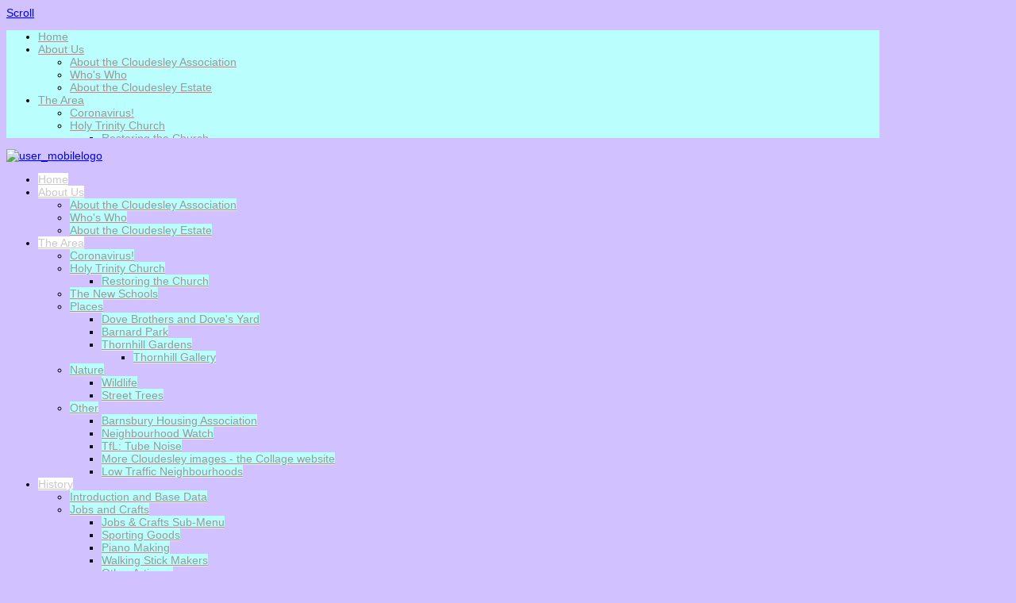

--- FILE ---
content_type: text/html; charset=utf-8
request_url: https://cloudesleyassociation.org/cloudesley-history/base-data-and-introduction
body_size: 19638
content:

 





<!DOCTYPE html PUBLIC "-//W3C//DTD XHTML 1.0 Transitional//EN" "http://www.w3.org/TR/xhtml1/DTD/xhtml1-transitional.dtd">
<html xmlns="http://www.w3.org/1999/xhtml" xml:lang="en-gb" lang="en-gb" >
<head>
<base href="https://cloudesleyassociation.org/cloudesley-history/base-data-and-introduction" />
	<meta http-equiv="content-type" content="text/html; charset=utf-8" />
	<meta name="description" content="The website for Cloudesley Association, Islington, London UK.  A residents' association centered around Cloudesley Square N1." />
	<meta name="generator" content="Joomla! - Open Source Content Management" />
	<title>Cloudesley Association Website - Introduction and Base Data</title>
	<link href="/cloudesley-history/base-data-and-introduction?format=feed&amp;type=rss" rel="alternate" type="application/rss+xml" title="RSS 2.0" />
	<link href="/cloudesley-history/base-data-and-introduction?format=feed&amp;type=atom" rel="alternate" type="application/atom+xml" title="Atom 1.0" />
	<link href="https://cloudesleyassociation.org/component/search/?Itemid=803&amp;format=opensearch" rel="search" title="Search Cloudesley Association Website" type="application/opensearchdescription+xml" />
	<link href="/templates/joomlage0081-canvas/favicon.ico" rel="shortcut icon" type="image/vnd.microsoft.icon" />
	<link href="/plugins/system/jce/css/content.css?5333c6ea4d668e34496167b726f3b769" rel="stylesheet" type="text/css" />
	<script type="application/json" class="joomla-script-options new">{"csrf.token":"c3d7f0814f2269743597a89adf4969d8","system.paths":{"root":"","base":""}}</script>
	<script src="/media/jui/js/jquery.min.js?5333c6ea4d668e34496167b726f3b769" type="text/javascript"></script>
	<script src="/media/jui/js/jquery-noconflict.js?5333c6ea4d668e34496167b726f3b769" type="text/javascript"></script>
	<script src="/media/jui/js/jquery-migrate.min.js?5333c6ea4d668e34496167b726f3b769" type="text/javascript"></script>
	<script src="/media/system/js/caption.js?5333c6ea4d668e34496167b726f3b769" type="text/javascript"></script>
	<script src="/media/system/js/mootools-core.js?5333c6ea4d668e34496167b726f3b769" type="text/javascript"></script>
	<script src="/media/system/js/core.js?5333c6ea4d668e34496167b726f3b769" type="text/javascript"></script>
	<script src="/media/system/js/mootools-more.js?5333c6ea4d668e34496167b726f3b769" type="text/javascript"></script>
	<!--[if lt IE 9]><script src="/media/system/js/html5fallback.js?5333c6ea4d668e34496167b726f3b769" type="text/javascript"></script><![endif]-->
	<script src="/media/jui/js/bootstrap.min.js?5333c6ea4d668e34496167b726f3b769" type="text/javascript"></script>
	<script type="text/javascript">
jQuery(window).on('load',  function() {
				new JCaption('img.caption');
			});
	</script>

   

<link rel="stylesheet" href="/templates/system/css/system.css" type="text/css" />
<link rel="stylesheet" href="/templates/joomlage0081-canvas/css/reset.css" type="text/css" />
<link rel="stylesheet" href="/templates/joomlage0081-canvas/css/typo.css" type="text/css" />
<link rel="stylesheet" href="/templates/joomlage0081-canvas/css/bootstrap.css" type="text/css" />
<link rel="stylesheet" href="/templates/joomlage0081-canvas/css/font-awesome.css" type="text/css" />
<link rel="stylesheet" href="/templates/joomlage0081-canvas/css/animate.css" type="text/css" />
<link rel="stylesheet" href="/templates/joomlage0081-canvas/css/template.css" type="text/css" />
<link rel="stylesheet" href="/templates/joomlage0081-canvas/css/nexus.css" type="text/css" />

<!-- Font weight required for Headings and Titles -->
<link href='http://fonts.googleapis.com/css?family=Raleway:400,300,200,100,500,700,800,900,600' rel='stylesheet' type='text/css'>


<meta name="viewport" content="width=device-width, initial-scale=1, maximum-scale=1"/>
<link rel="stylesheet" href="/templates/joomlage0081-canvas/css/responsive-nav.css" type="text/css" />
<link rel="stylesheet" href="/templates/joomlage0081-canvas/css/responsive-nav-style.css" type="text/css" />
<link rel="stylesheet" href="/templates/joomlage0081-canvas/css/responsive.css" type="text/css" />

<link rel="stylesheet" href="/templates/joomlage0081-canvas/css/pattern1.css" type="text/css" />
<style type="text/css">html{background:none !important;} body{background-color:#d1c2ff !important;} </style>

<style type="text/css">body{font-family:Arial, Helvetica, sans-serif }</style>


<style type="text/css">h2{font-family:Verdana, Geneva, sans-serif }</style>
<style type="text/css">.accordion div.accordion-group div.accordion-heading strong a.accordion-toggle{font-family:Verdana, Geneva, sans-serif }</style>


<style type="text/css">.module h3, .module_menu h3{font-family:Verdana, Geneva, sans-serif }</style>


<style type="text/css">#hornav{font-family:Verdana, Geneva, sans-serif }</style>


<style type="text/css">.logo-text a{font-family:Arial, Helvetica, sans-serif }</style>




<style type="text/css">

/*-------------------------------------------------------------*/
/*---------------Start Global Parmameters Styling--------------*/
/*-------------------------------------------------------------*/

/*--Set Template Width--*/
.wrapper960, .backgrounds .content_background{width:1100px;}

@media only screen and (min-width: 960px) and (max-width: 1100px) {
.wrapper960 {width:960px !important;}
}

/*--Set Body Color--*/ 
body{background-color:#d1c2ff;}

/*--Set Background Image--*/ 
html{background:none !important;}

/*--End Background Image--*/

/*--Body font size--*/
body{font-size: 14px}


/*-------------------------------------------------------------*/
/*----------------------Wrapper Borders Styling----------------*/
/*-------------------------------------------------------------*/

/*--Set Border Radius on Top of Header Wrappers--*/
#header, #container_logo_menu_mobile .wrapper960{
	border-top-right-radius: 10px!important;
	border-top-left-radius: 10px!important;
}


/*--Set Border Color left and right on all Wrappers and contact slider--*/
#slideshow, #top_modules, #bottom_modules, #base, #main, #copyright-footermenu, #header, div#slide-contact.accordion div.accordion-group div.accordion-heading, #container_logo_menu_mobile .wrapper960, #mobile_search .inputbox{
    border-color: #d1c2ff!important;
}


/*--Set Border Radius on Bottom of Footer/copyright Wrappers--*/
#copyright-footermenu{
	border-bottom-right-radius: 10px!important;
	border-bottom-left-radius: 10px!important;
}

/*-------------------------------------------------------------*/
/*-----------------End Wrapper Borders Styling-----------------*/
/*-------------------------------------------------------------*/


/*-------------------------------------------------------------*/
/*----------------------Buttons Styling------------------------*/
/*-------------------------------------------------------------*/
/*--Styles Button Color--*/
.content_vote .btn, .btn.dropdown-toggle, .pager.pagenav a, .pager a, 
.btn-primary, span.content_vote input.btn, .btn,
.input-append .add-on, .input-prepend .add-on,
.btn.active, .btn:active, .btn:hover,.pagination ul,.readmore a.btn{background-color: #999999; border-color: #999999; }

#main span.content_vote input.btn{background-color: #999999 !important;}

/*buttons text, icons carets color styling*/
#main a.btn, #main a:hover.btn, button.btn, .pagenav, #main a.pagenav, #main a:hover.pagenav, #main ul.pager li.previous a, #main ul.pager li.next a, i, span.content_vote input.btn{color: #ffffff !important;}
.caret{border-top: 4px solid #ffffff !important;}
#main div#editor-xtd-buttons.btn-toolbar div.btn-toolbar a.btn,span.add-on{color: #ffffff !important; background-color: #999999 !important;}

.dropdown-menu li > a:hover,
.dropdown-menu li > a:focus,
.dropdown-submenu:hover > a {background-color: #999999 !important;}

/*--Print/Email Button Group Styling--*/
.btn-group a.btn, .btn-group > .btn, .btn-group > .dropdown-menu{background-color: #999999 !important; border-color: #999999 !important;}

/*--Print/Email Button Group icons,caret,text color styling--*/
div.btn-group a.btn i,div.btn-group ul.dropdown-menu li a i, #main div.btn-group ul.dropdown-menu li a, #main div.btn-group ul.dropdown-menu li a:hover{color: #ffffff !important;}
div.btn-group a.btn span.caret{border-top: 4px solid #ffffff !important;}
div.btn-group a.btn span.icon-cog{color: #ffffff !important;}

/*-------------------------------------------------------------*/
/*--------------------End Buttons Styling----------------------*/
/*-------------------------------------------------------------*/

/*--Input Boxes Styling - background color and text color--*/
.form-search input, .form-search textarea, .form-search select, 
.form-search .help-inline, .form-search .uneditable-input, 
.form-search .input-prepend, .form-search .input-append, 
.form-inline input, .form-inline textarea, .form-inline select, 
.form-inline .help-inline, .form-inline .uneditable-input,  
.form-horizontal input, .form-horizontal textarea, 
.form-horizontal select, .form-horizontal .help-inline, 
.form-horizontal .uneditable-input, .form-horizontal .input-prepend, 
.form-horizontal .input-append
{background-color:#ffffad !important; border-color: #ffffad !important; color: #999999 !important;}


/*--Tags Styling - background color and text color--*/
div.tags span a.label {background-color: #999999 !important;}
#main div.tags span a.label{color: #ffffff !important;}


/*-------------------------------------------------------------*/
/*---------------End Global Parmameters Styling----------------*/
/*-------------------------------------------------------------*/



/*--Load script to convert hex color to rgba--*/ 

/*-------------------------------------------------------------*/
/*------------Start Header Block Parmameters Styling-----------*/
/*-------------------------------------------------------------*/

/*--Header Wrapper background color and Opacity setting, logo/menu responsive container, container social mobile set color--*/

#header.block_holder, #container_logo_menu_mobile .wrapper960{
    background-color: #d1c2ff;
    background-color: rgba(209,194,255, 0 );
}


/*-----------------------Search Styling-------------------------------*/ 
/*--search background color-- */
#search input#mod-search-searchword.inputbox, #mobile_search .inputbox{background-color: #ffff30 !important;}

/*--search text color-- */
#search input#mod-search-searchword.inputbox, #mobile_search .inputbox{color: #787878 !important;}

/*--search box positioning-- */
#search{top: -70px}
#search{right: 0px}
/*---------------------End Search Styling ----------------------------*/

/*----------------Social Icons Color Styling -----------*/ 
	
	/*--Social Icons Color light --*/ 
	#social ul li a{background-position: 0px 0px;}

	/*--------------End Social Icons Styling --------------*/


/*---------------------Header Custom Module Styling------------------------*/ 

/*--header custom module text color-- */
#custom{color: #a8a8a8}

/*--header custom module links colors-- */
#custom a{color: #a8a8a8}
#custom a:hover{color: #a8a8a8}

/*--header custom module positioning-- */
#custom{top: 0px}
#custom{left: 1010px}

/*--------------------End Header Custom Module Styling---------------------*/

/*-------------------------------------------------------------*/
/*------------End Header Block Parmameters Styling-------------*/
/*-------------------------------------------------------------*/

/*-----------------------------------------------------------------*/
/*--------------------------Start Logo Styling---------------------*/
/*-----------------------------------------------------------------*/
/*--Set Logo Image position and locate logo image file--*/ 
#logo{left:100px}
#logo{top:-2px}

.logo a {background: url(/images/logo.jpg) no-repeat; z-index:1;}
/*--End Set Logo Image position and locate logo image file--*/ 

/*--Text Colors for Logo and Slogan--*/ 
.logo-text a {color: #ffffad }
p.site-slogan {color: #d1c2ff }
/*-----------------------------------------------------------------*/
/*------------------------End Logo Styling-------------------------*/
/*-----------------------------------------------------------------*/

/*-----------------------------------------------------------------*/
/*--------------------------Start Menu Styling---------------------*/
/*-----------------------------------------------------------------*/
/*--Hornav Ul text color and dropdown background color and hornav hover color--*/
#hornav ul li a{color: #999999 }
#subMenusContainer ul, #subMenusContainer ol{background-color: #bafffd}
#subMenusContainer ul, #subMenusContainer ol{border:1px solid #bafffd}


#hornav li.active a, #hornav li.visited a, #hornav li:hover a, #hornav .mainMenuParentBtnFocused, #hornav .mainMenuParentBtnFocused:hover {color: #c9c9c9}
#hornav li.active a, #hornav li.visited a, #hornav li:hover a, #hornav .mainMenuParentBtnFocused, #hornav .mainMenuParentBtnFocused:hover {background-color: #ffffff}

/*--Hornav Bar Color-- */
#hornav {background-color: #bafffd }

/*--Hornav dropdown text color and text hover color-- */
#subMenusContainer a {color: #999999}
#subMenusContainer a:hover, #subMenusContainer a:focus, #subMenusContainer a.subMenuParentBtnFocused {color: #cccccc}


/*--Responsive Menu Toggle Switch-- Check to see if hornav hover color is white. If so then use Hover text color. Reason for this is the toggle requires
a background color other than white to show the menu image lines */
#nav-toggle {background-color: #c9c9c9}


/*--Responsive Menu nav a background color-- */
#nav a{background-color: #bafffd }

/*--Responsive Menu nav a text color-- */
#nav a{color: #c9c9c9 }
#nav a{background-color: #ffffff }

/*--Responsive Menu nav a sub menu item background color,link color,link hover color-- */
#nav ul ul a{color: #999999}
#nav ul ul a:hover{color: #cccccc}
#nav ul ul a{background-color: #bafffd}

/*-----------------------------------------------------------------*/
/*--------------------------End Menu Styling-----------------------*/
/*-----------------------------------------------------------------*/

/*-----------------------------------------------------------------*/
/*-------------Start Slideshow Block Parmameters Styling-----------*/
/*-----------------------------------------------------------------*/

/*--Slideshow Wrapper background color and Opacity setting--*/

#slideshow.block_holder{
    background-color: #ffffff;
    background-color: rgba(255,255,255, 1 );
}


/*--Slideshow Navigation color and Opacity setting--*/

.nivo-controlNavHolder{
    background-color: #ffffff;
    background-color: rgba(255,255,255, 0.1 );
}

/*-----------------------------------------------------------------*/
/*--------------End Slideshow Block Parmameters Styling------------*/
/*-----------------------------------------------------------------*/

/*-------------------------------------------------------------*/
/*--------Start Top Module Block Parmameters Styling--------*/
/*-------------------------------------------------------------*/

/*--Wrapper background color and Opacity setting--*/

#top_modules.block_holder{
    background-color: #ffffff;
    background-color: rgba(255,255,255, 1 );
}

/*--Container Text Color--*/
#top_modules{color:#999999 !important; }

/*--Container Link Color--*/
#top_modules a{color:#999999 !important; }

/*--Container Link Hover Color--*/
#top_modules a:hover{color:#999999 !important; }

/*--Container Module Head Text Color--*/
#top_modules .module h3, #top_modules .module_menu h3{color:#999999 !important; }

/*--Container Menu Link Color--*/
#top_modules .module ul.menu li a, #top_modules .module_menu ul.menu li a{color:#999999 !important; }
#top_modules .module ul a, #top_modules .module_menu ul a{border-color:#999999 !important; }

/*--Container Menu Link Hover Color--*/
#top_modules .module ul.menu li a:hover, #top_modules .module_menu ul.menu li a:hover{color:#999999 !important; }
#top_modules .module ul a:hover, #top_modules .module_menu ul a:hover{border-color:#999999 !important; }

/*-------------------------------------------------------------*/
/*---------End top Module Block Parmameters Styling---------*/
/*-------------------------------------------------------------*/


/*-------------------------------------------------------------*/
/*--------Start Main Content Block Parmameters Styling--------*/
/*-------------------------------------------------------------*/
/*--Wrapper background color and Opacity setting--*/

#main.block_holder{
    background-color: #ffffe5;
    background-color: rgba(255,255,229, 1 );
}

/*--Article Title Color--*/ 
#content_full h2, #content_full h2 a:link, #content_full h2 a:visited, #content_full .content_header, #content_full .articleHead, #content_remainder h2, #content_remainder h2 a:link, #content_remainder h2 a:visited, #content_remainder .content_header, #content_remainder .articleHead, .breadcrumb li{color: #7a7a7a !important;  }

/*--Container Text Color--*/
#main, ul.breadcrumb li span{color:#5e5e5e !important; }

/*--Container Link Color--*/
#main a, .module ul.breadcrumb li a, .module_menu ul.breadcrumb li a{color:#1b8efa !important; }

/*--Container Link Hover Color--*/
#main a:hover{color:#96dbf2 !important; }

/*--Container Module Head Text Color--*/
.sidecol_block .module h3, .sidecol_block .module_menu h3, .contenttop .module h3, .contenttop .module_menu h3, .contentbottom .module h3, .contentbottom .module_menu h3{color:#7a7a7a !important; }

/*--Container Menu Link Color--*/
#main .module ul.menu li a, #main .module_menu ul.menu li a{color:#1f1e1e !important; }
#main .module ul a, #main .module_menu ul a{border-color:#1f1e1e !important; }

/*--Container Menu Link Hover Color--*/
#main .module ul.menu li a:hover, #main .module_menu ul.menu li a:hover{color:#999999 !important; }
#main .module ul a:hover, #main .module_menu ul a:hover{border-color:#999999 !important; }


/*--Accordion Headings (background color set to #main wrapper color--*/
div#slide-contact.accordion div.accordion-group div.accordion-heading{background-color: #ffffe5 !important; } 

/*-------------------------------------------------------------*/
/*---------End Main Content Block Parmameters Styling---------*/
/*-------------------------------------------------------------*/



/*-------------------------------------------------------------*/
/*--------Start Bottom Module Block Parmameters Styling--------*/
/*-------------------------------------------------------------*/
/*--Wrapper background color and Opacity setting--*/

#bottom_modules.block_holder{
    background-color: #ebffff;
    background-color: rgba(235,255,255, 1 );
}

/*--Container Text Color--*/
#bottom_modules{color:#999999 !important; }

/*--Container Link Color--*/
#bottom_modules a{color:#999999 !important; }

/*--Container Link Hover Color--*/
#bottom_modules a:hover{color:#999999 !important; }

/*--Container Module Head Text Color--*/
#bottom_modules .module h3, #bottom_modules .module_menu h3{color:#999999; }

/*--Container Menu Link Color--*/
#bottom_modules .module ul.menu li a, #bottom_modules .module_menu ul.menu li a{color:#999999 !important; }
#bottom_modules .module ul a, #bottom_modules .module_menu ul a{border-color:#999999 !important; }

/*--Container Menu Link Hover Color--*/
#bottom_modules .module ul.menu li a:hover, #bottom_modules .module_menu ul.menu li a:hover{color:#999999 !important;}
#bottom_modules .module ul a:hover, #bottom_modules .module_menu ul a:hover{border-color:#999999 !important; }


/*-------------------------------------------------------------*/
/*---------End Bottom Module Block Parmameters Styling---------*/
/*-------------------------------------------------------------*/

/*-------------------------------------------------------------*/
/*--------Start base Module Block Parmameters Styling--------*/
/*-------------------------------------------------------------*/

/*--Wrapper background color and Opacity setting--*/

#base.block_holder{
    background-color: #acb0c4;
    background-color: rgba(172,176,196, 1 );
}

/*--Container Text Color--*/
#base{color:#616161 !important;}

/*--Container Link Color--*/
#base a{color:#ffffff !important;}

/*--Container Link Hover Color--*/
#base a:hover{color:#ffffff !important; }

/*--Container Module Head Text Color--*/
#base .module h3, #base .module_menu h3{color:#ffffff; }

/*--Container Menu Link Color--*/
#base .module ul.menu li a, #base .module_menu ul.menu li a{color:#000000 !important; }
#base .module ul a, #base .module_menu ul a{border-color:#000000 !important; }

/*--Container Menu Link Hover Color--*/
#base .module ul.menu li a:hover, #base .module_menu ul.menu li a:hover{color:#000000 !important;}
#base .module ul a:hover, #base .module_menu ul a:hover{border-color:#000000 !important;}

/*-------------------------------------------------------------*/
/*---------End base Module Block Parmameters Styling---------*/
/*-------------------------------------------------------------*/


/*-----------------------------------------------------------------*/
/*--------Start Copright / Footer Block Parmameters Styling--------*/
/*-----------------------------------------------------------------*/
/*--Wrapper background color and Opacity setting--*/

#copyright-footermenu.block_holder{
    background-color: #e5fffc;
    background-color: rgba(229,255,252, 1 );
}

/*--Container Text Color--*/
#copyright-footermenu{color:#999999 !important; }

/*--Container Link Color--*/
#copyright-footermenu a{color:#999999 !important; }

/*--Container Link Hover Color--*/
#copyright-footermenu a:hover{color:#999999 !important; }

/*--Footer Menu Link Color--*/
#footermenu ul li a{color:#999999 !important; }
#footermenu ul li a{border-color:#999999 !important; }

/*--Footer Menu Link Hover Color--*/
#footermenu ul li a:hover{color:#999999 !important;}
#footermenu ul li a:hover{border-color:#999999 !important; }

/*-----------------------------------------------------------------*/
/*--------End Copright / Footer Block Parmameters Styling--------*/
/*-----------------------------------------------------------------*/


/*------------------------------------------------------------------*/
/*----------Start Style Side Column and Content Layout Divs---------*/
/*------------------------------------------------------------------*/
/*--Get Side Column widths from Parameters--*/
#sidecol_a {width: 25% }
#sidecol_b {width: 25% }

/*--Check and see what modules are toggled on/off then take away columns width, margin and border values from overall width*/

/*Style Side Column A, Side Column B and Content Divs layout*/
  
	#sidecol_a {float:left;}
	#sidecol_b {float:right;}
	#content_remainder {float:left;}
/*------------------------------------------------------------------*/
/*-----------End Style Side Column and Content Layout Divs----------*/
/*------------------------------------------------------------------*/

/*--Load Custom Css Styling--*/
#hornav{
    top: 80px  !important;
}

#container_header{
height: 150px !important;
overflow: hidden !important;
}

#container_main{
   padding-top: -30px;
   min-height: 500px  !important;
}
</style>











<!-- Hornav Responsive Menu -->
<script type="text/javascript" src="/templates/joomlage0081-canvas/js/responsive-nav/responsive-nav.js" charset="utf-8"></script>

<!-- Animate css required script jquery.visible.js -->
<script type="text/javascript" src="/templates/joomlage0081-canvas/js/jquery.visible.js"></script>

<!-- Hornav Dropdown -->
<script type="text/javascript" src="/templates/joomlage0081-canvas/js/dropdown.js" charset="utf-8"></script>
<script type="text/javascript" >
window.addEvent('domready', function() {
	var myMenu = new MenuMatic();
});
</script>

<!-- Scroll to Top -->
<script type="text/javascript">
var $k = jQuery.noConflict();
    $k(document).ready(function(){
 
        $k(window).scroll(function(){
            if ($k(this).scrollTop() > 500) {
                $k('.scrollup').fadeIn();
            } else {
                $k('.scrollup').fadeOut();
            }
        });
 
        $k('.scrollup').click(function(){
            $k("html, body").animate({ scrollTop: 0 }, 900);
            return false;
        });
 
    });
</script> 

<!--[if IE 10]>
<link rel="stylesheet" href="/templates/joomlage0081-canvas/css/ie10.css" rel="stylesheet" type="text/css" />
<![endif]-->  

<!--[if IE 9]>
<link rel="stylesheet" href="/templates/joomlage0081-canvas/css/ie9.css" rel="stylesheet" type="text/css" />
<![endif]-->

<!--[if IE 8]>
<link rel="stylesheet" href="/templates/joomlage0081-canvas/css/ie8.css" rel="stylesheet" type="text/css" />
<![endif]-->

<!--[if IE 7]>
<link rel="stylesheet" href="/templates/joomlage0081-canvas/css/ie7.css" rel="stylesheet" type="text/css" />
<![endif]-->

<!--[if IE 6]>
<script type="text/javascript" src="/templates/joomlage0081-canvas/js/fix-png-ie6.js"></script>
<link rel="stylesheet" href="/templates/joomlage0081-canvas/css/ie6.css" rel="stylesheet" type="text/css" />
<script src="/templates/joomlage0081-canvas/js/ie6/warning.js"></script><script>window.onload=function(){e("/templates/joomlage0081-canvas/js/ie6/")}</script>
<![endif]-->


</head>

<body>
<a href="#" class="scrollup">Scroll</a>


<div class="content_background_container">
    <div class="backgrounds">
        <div class="content_background"></div>
    </div>


    <div class="content_background">
            <div id="container_header" class="container"><div class="wrapper960">
            <div id ="header" class="block_holder">

<div id="hornav">
    
<ul class="menu" id="moomenu">
<li class="item-435"><a href="/" >Home</a></li><li class="item-658 deeper parent"><a href="/about-us" >About Us</a><ul><li class="item-727"><a href="/about-us/about-the-association" >About the Cloudesley Association</a></li><li class="item-728"><a href="/about-us/who-s-who" >Who's Who</a></li><li class="item-831"><a href="/about-us/about-the-cloudesley-estate" >About the Cloudesley Estate</a></li></ul></li><li class="item-724 deeper parent"><a href="/about-the-area" >The Area</a><ul><li class="item-824"><a href="/about-the-area/coronavirus" >Coronavirus!</a></li><li class="item-799 deeper parent"><a href="/about-the-area/holy-trinity-church" >Holy Trinity Church</a><ul><li class="item-832"><a href="/about-the-area/holy-trinity-church/restoring-the-church" >Restoring the Church</a></li></ul></li><li class="item-809"><a href="/about-the-area/the-new-schools" >The New Schools</a></li><li class="item-843 deeper parent"><a href="/about-the-area/places" >Places</a><ul><li class="item-726"><a href="/about-the-area/places/dove-s-yard" >Dove Brothers and Dove's Yard</a></li><li class="item-801"><a href="/about-the-area/places/barnard-park" >Barnard Park</a></li><li class="item-795 deeper parent"><a href="/about-the-area/places/thornhill-gardens" >Thornhill Gardens</a><ul><li class="item-846"><a href="/about-the-area/places/thornhill-gardens/thornhill-gallery" >Thornhill Gallery</a></li></ul></li></ul></li><li class="item-844 deeper parent"><a href="/about-the-area/nature" >Nature</a><ul><li class="item-723"><a href="/about-the-area/nature/wildlifemenuitem" >Wildlife</a></li><li class="item-786"><a href="/about-the-area/nature/street-trees" >Street Trees</a></li></ul></li><li class="item-845 deeper parent"><a href="/about-the-area/other" >Other</a><ul><li class="item-796"><a href="/about-the-area/other/barnsbury-housing-association" >Barnsbury Housing Association</a></li><li class="item-748"><a href="/about-the-area/other/neighbourhood-watch" >Neighbourhood Watch</a></li><li class="item-794"><a href="/about-the-area/other/tfl-tube-noise" >TfL: Tube Noise</a></li><li class="item-749"><a href="/about-the-area/other/more-cloudesley-images-the-collage-website" >More Cloudesley images - the Collage website</a></li><li class="item-852"><a href="/about-the-area/other/low-traffic-neighbourhoods" >Low Traffic Neighbourhoods</a></li></ul></li></ul></li><li class="item-798 active deeper parent"><a href="/cloudesley-history" >History</a><ul><li class="item-803 current active"><a href="/cloudesley-history/base-data-and-introduction" >Introduction and Base Data</a></li><li class="item-804 deeper parent"><a href="/cloudesley-history/jobs-and-crafts" >Jobs and Crafts</a><ul><li class="item-823"><a href="/cloudesley-history/jobs-and-crafts/jobs-crafts-sub-menu" >Jobs &amp; Crafts Sub-Menu</a></li><li class="item-814"><a href="/cloudesley-history/jobs-and-crafts/sporting-goods" >Sporting Goods</a></li><li class="item-817"><a href="/cloudesley-history/jobs-and-crafts/piano-making" >Piano Making</a></li><li class="item-816"><a href="/cloudesley-history/jobs-and-crafts/walking-stick-makers" >Walking Stick Makers</a></li><li class="item-818"><a href="/cloudesley-history/jobs-and-crafts/other-artisans" >Other Artisans</a></li><li class="item-819"><a href="/cloudesley-history/jobs-and-crafts/schoolmasters" >Schoolmasters</a></li></ul></li><li class="item-806 deeper parent"><a href="/cloudesley-history/places" >Places</a><ul><li class="item-820"><a href="/cloudesley-history/places/places-sub-menu" >Places Sub-Menu</a></li></ul></li><li class="item-808 deeper parent"><a href="/cloudesley-history/people" >People</a><ul><li class="item-821"><a href="/cloudesley-history/people/people-sub-menu" >People Sub-Menu</a></li></ul></li><li class="item-807 deeper parent"><a href="/cloudesley-history/social-history-other" >Social History / Other</a><ul><li class="item-822"><a href="/cloudesley-history/social-history-other/social-history-other-sub-menu" >Social History / Other Sub-Menu</a></li></ul></li></ul></li><li class="item-659"><a href="/news" >News</a></li><li class="item-665"><a href="/meetings" >Meetings</a></li><li class="item-661"><a href="/gallery" >Gallery</a></li><li class="item-732"><a href="/links" >Links</a></li><li class="item-664"><a href="/contact" >Contact </a></li></ul>
</div>

<div class="clear"></div>  
	<div id="header_items">
        <div id="social">
            <ul>
            
            
            
            
            
            
            
            
            
            
            
            
            
            
                        </ul>
            </div>	
    

 
<div id="logo">
    <div class="logo_container">		
        
        <div class="logo-text"> <a href="/index.php" title=""><span>
          The Cloudesley Association          </span></a> </div>
            <p class="site-slogan">Joomlage.com Template Design</p>
            </div>
</div>
<div class="clear"></div>
</div>

</div>            </div></div>

            <div id="container_social_mobile" class="container"><div class="wrapper960">
            <div id ="social_mobile" class="block_holder">  
	<div id="header_items">
        <div id="social">
            <ul>
            
            
            
            
            
            
            
            
            
            
            
            
            
            
                        </ul>
        </div>  



</div>

</div>
            </div></div>

            <div id="container_logo_menu_mobile" class="container"><div class="wrapper960">
            <div id ="logo_mobile">
      
	    <a href="/index.php"><img src=/images/logo_mobile.jpg alt='user_mobilelogo' /></a>
        </div>

<div id ="nav">
    
<ul class="menu" id="mobile">
<li class="item-435"><a href="/" >Home</a></li><li class="item-658 deeper parent"><a href="/about-us" >About Us</a><ul><li class="item-727"><a href="/about-us/about-the-association" >About the Cloudesley Association</a></li><li class="item-728"><a href="/about-us/who-s-who" >Who's Who</a></li><li class="item-831"><a href="/about-us/about-the-cloudesley-estate" >About the Cloudesley Estate</a></li></ul></li><li class="item-724 deeper parent"><a href="/about-the-area" >The Area</a><ul><li class="item-824"><a href="/about-the-area/coronavirus" >Coronavirus!</a></li><li class="item-799 deeper parent"><a href="/about-the-area/holy-trinity-church" >Holy Trinity Church</a><ul><li class="item-832"><a href="/about-the-area/holy-trinity-church/restoring-the-church" >Restoring the Church</a></li></ul></li><li class="item-809"><a href="/about-the-area/the-new-schools" >The New Schools</a></li><li class="item-843 deeper parent"><a href="/about-the-area/places" >Places</a><ul><li class="item-726"><a href="/about-the-area/places/dove-s-yard" >Dove Brothers and Dove's Yard</a></li><li class="item-801"><a href="/about-the-area/places/barnard-park" >Barnard Park</a></li><li class="item-795 deeper parent"><a href="/about-the-area/places/thornhill-gardens" >Thornhill Gardens</a><ul><li class="item-846"><a href="/about-the-area/places/thornhill-gardens/thornhill-gallery" >Thornhill Gallery</a></li></ul></li></ul></li><li class="item-844 deeper parent"><a href="/about-the-area/nature" >Nature</a><ul><li class="item-723"><a href="/about-the-area/nature/wildlifemenuitem" >Wildlife</a></li><li class="item-786"><a href="/about-the-area/nature/street-trees" >Street Trees</a></li></ul></li><li class="item-845 deeper parent"><a href="/about-the-area/other" >Other</a><ul><li class="item-796"><a href="/about-the-area/other/barnsbury-housing-association" >Barnsbury Housing Association</a></li><li class="item-748"><a href="/about-the-area/other/neighbourhood-watch" >Neighbourhood Watch</a></li><li class="item-794"><a href="/about-the-area/other/tfl-tube-noise" >TfL: Tube Noise</a></li><li class="item-749"><a href="/about-the-area/other/more-cloudesley-images-the-collage-website" >More Cloudesley images - the Collage website</a></li><li class="item-852"><a href="/about-the-area/other/low-traffic-neighbourhoods" >Low Traffic Neighbourhoods</a></li></ul></li></ul></li><li class="item-798 active deeper parent"><a href="/cloudesley-history" >History</a><ul><li class="item-803 current active"><a href="/cloudesley-history/base-data-and-introduction" >Introduction and Base Data</a></li><li class="item-804 deeper parent"><a href="/cloudesley-history/jobs-and-crafts" >Jobs and Crafts</a><ul><li class="item-823"><a href="/cloudesley-history/jobs-and-crafts/jobs-crafts-sub-menu" >Jobs &amp; Crafts Sub-Menu</a></li><li class="item-814"><a href="/cloudesley-history/jobs-and-crafts/sporting-goods" >Sporting Goods</a></li><li class="item-817"><a href="/cloudesley-history/jobs-and-crafts/piano-making" >Piano Making</a></li><li class="item-816"><a href="/cloudesley-history/jobs-and-crafts/walking-stick-makers" >Walking Stick Makers</a></li><li class="item-818"><a href="/cloudesley-history/jobs-and-crafts/other-artisans" >Other Artisans</a></li><li class="item-819"><a href="/cloudesley-history/jobs-and-crafts/schoolmasters" >Schoolmasters</a></li></ul></li><li class="item-806 deeper parent"><a href="/cloudesley-history/places" >Places</a><ul><li class="item-820"><a href="/cloudesley-history/places/places-sub-menu" >Places Sub-Menu</a></li></ul></li><li class="item-808 deeper parent"><a href="/cloudesley-history/people" >People</a><ul><li class="item-821"><a href="/cloudesley-history/people/people-sub-menu" >People Sub-Menu</a></li></ul></li><li class="item-807 deeper parent"><a href="/cloudesley-history/social-history-other" >Social History / Other</a><ul><li class="item-822"><a href="/cloudesley-history/social-history-other/social-history-other-sub-menu" >Social History / Other Sub-Menu</a></li></ul></li></ul></li><li class="item-659"><a href="/news" >News</a></li><li class="item-665"><a href="/meetings" >Meetings</a></li><li class="item-661"><a href="/gallery" >Gallery</a></li><li class="item-732"><a href="/links" >Links</a></li><li class="item-664"><a href="/contact" >Contact </a></li></ul>
</div>
<div class="clear"></div>            </div></div>

            

            
            <div id="container_maincontent_bg">
            <div id="container_main" class="container"><div class="wrapper960">
            <!--Setting up Layout for MainContent and Side Columns. Check to see if modules are enabled or disabled in the sidecolumns-->


<div id ="main" class="block_holder">

<!--Side Columns Layout-->                          
       
    
<!--End Side Columns Layout-->


<!--Find Content width and show component area-->
<div id="content_full">


<!--Modules ContentTop-->
            
<!--End Modules ContentTop-->

 	<div class="maincontent">
            <div class="message">
                                    <div id="system-message-container">
	</div>

                            </div>
        <div class="blog" itemscope itemtype="https://schema.org/Blog">
	
		
	
	
	
				<div class="items-leading clearfix">
							<div class="leading-0"
					itemprop="blogPost" itemscope itemtype="https://schema.org/BlogPosting">
					

	<div class="page-header">
					<h2 itemprop="name">
									<a href="/cloudesley-history-introduction" itemprop="url">
						Introduction and Base Data					</a>
							</h2>
				
		
				
			</div>







<p>&nbsp;</p>
<p><span style="font-size: 18pt;"><strong><span style="font-family: arial, helvetica, sans-serif;">History of the Cloudesley Estate</span></strong></span></p>
<p><span style="font-family: arial, helvetica, sans-serif; font-size: 12pt;">What we know today as the Cloudesley Estate, the rectangle bounded by Cloudesley Road, Cloudesley Place, Liverpool Road and Richmond Road, was originally 14 acres of land known as the "Stony Fields", owned by an Islington resident called Richard Cloudesley.&nbsp; In 1517, Richard Cloudesley died, having made out a will leaving the Stony Fields as an endowment, the income of which was to be used for various religious and charitable purposes.&nbsp; A Trust was set up to manage this endowment, first leasing the land as pasture for grazing cows, then in the early 1800's selling off leases for the building of the houses we live in today.&nbsp; The streets were laid out and the houses built on a speculative basis from about 1825 to 1835 by local builders such as John Emmett, mainly using a late Georgian design known as the "New River Style".&nbsp; </span></p>
<p><span style="font-family: arial, helvetica, sans-serif; font-size: 12pt;">The Cloudesley Estate was popular with relatively well-off, respectable citizens keen to flee central London for the clean air and still relatively rural nature of Islington at that time.&nbsp; Typically, each house would be occupied by a middle class professional or artisan family with a servant or two.&nbsp; Beginning in about 1880, however, the area started going downhill, for various reasons, with those who could afford it moving north to areas such as Highgate and Hampstead, to be replaced with a more working class population of clerical staff or manual laborours.&nbsp; By the turn of the century, most of the houses were multi-occupancy, with as many as 20 individuals from three or four families sharing the same premises, often in fairly grim circumstances.&nbsp; This state of affairs persisted for most of the 20th century and the area became notorious as a London slum.&nbsp; Nevertheless there is evidence that the estate was thoughout this time a closely knit and thriving community, with many shops, workplaces and pubs, especially down Cloudesley Road.&nbsp; Then starting in the mid 1960's a miraculous process of "gentrification" began - first artists and middle class bohemians, then professional people started moving in and "doing up" their properties.&nbsp; Today, the Cloudesley Estate is one of the most sought after areas of London!</span></p>
<p><span style="font-family: arial, helvetica, sans-serif; font-size: 12pt;"><img src="/images/Cloudesley_Trust_Logo.png" alt="Cloudesley Trust Logo" width="250" height="55" style="margin: 20px; float: left;" />The Charity of Richard Cloudesley, now known simply as "Cloudesley", has been at the centre of this remarkable history for 500 years, carefully managing Richard Cloudesley's legacy and ensuring that the income from the estate was used to fulfil his wishes.&nbsp; <a href="http://www.cloudesley.org.uk/">The Trust's excellent website</a> describes this history in detail (in particular, see the Timeline on the home page) and in 2017 they commissioned Dr Cathy Ross to research and publish a report entitled "<a href="http://www.cloudesley.org.uk/media/1210/cloudesley-500-years-in-islington-1517-2017.pdf">Cloudesley: 500 Years in Islington</a>" which is free to download and highly recommended.</span></p>
<p><span style="font-family: arial, helvetica, sans-serif; font-size: 12pt;">In the 1930's the Trust sold off about half the properties in the estate and invested the proceeds, but it still owns about 100 freeholds, including that of the Crown pub!&nbsp; The income from these properties and the Trust's investments enables about £1 million per year in charitable grants to Islington residents, organisations and churches (though sadly not Holy Trinity, since it is currently deconsecrated!).&nbsp; Richard Cloudesley would be delighted!</span></p>
<h3>&nbsp;</h3>
<p><span style="font-size: 18pt;"><strong><span style="font-family: arial, helvetica, sans-serif;">The Cloudesley Association Local History Research Project&nbsp;</span></strong></span></p>
<p><span style="font-family: calibri; font-size: 14pt;"><img src="/images/Jenny_Tatton_4.jpg" alt="Jenny Tatton 4" width="180" height="225" style="margin: 10px; float: right; border: 1px solid #000000;" />The rest of this section of the website is focused on research into the Cloudesley Estate carried out mainly by members of the Cloudesley Association.</span></p>
<p><span style="font-family: calibri; font-size: 14pt;">Following a Herculean research effort by Cloudesley Road resident Jenny Tatton, pictured, we have amassed a huge amount of data about past residents of the Cloudesley Estate, mainly those linked in one way or another with Holy Trinity Church in Cloudesley Square.&nbsp;&nbsp;</span></p>
<p><span style="font-family: calibri; font-size: 14pt;">The research is a work in progress.&nbsp; Currently the data covers the 19th and early 20th century, from when building the church started in 1829 to the last available church data in 1932.&nbsp; Census data is also available every 10 years from 1841 to 1911.&nbsp; The intention is to extend the data on residents throughout the 20th century to the present day.&nbsp; We also intend to drill down in much more detail into the histories of particularly interesting residents or families in order to get valuable insights into what it was like in this fascinating part of London in times past.</span></p>
<p><span style="font-family: calibri; font-size: 14pt;"><strong>All members of the Cloudesley Association are encouraged to participate in this research effort by contributing relevant information or stories about the area which will help us improve and enrich our understanding of its history.</strong>&nbsp; This might be information about the houses you live in and the people who lived there before, or information about relations if your family has lived in the area for a long time, any exterior or interior images of the area, insights into the changing social, economic and commercial characteristics of the estate, and of course anything about Holy Trinity Church.&nbsp; We hope that the data already collected will prompt memories of past times and perhaps encourage you to conduct your own research into your own houses or family histories.</span></p>
<p><span style="font-family: calibri; font-size: 14pt;">In parallel with the Association's research efforts, the Diocese has been carrying out its own "Our Heritage" research project helped by local volunteers, beginning with a focus on the burials in the crypt of Holy Trinity.&nbsp; As reported in a recent&nbsp;<a href="/news/196-news-december-2018-1">Newsletter</a>, the Diocese was awarded a Heritage Lottery Fund grant to support this work, which started in March 2019 and is ongoing.&nbsp; The data which Jenny collected, particularly the burial records from 1829 to 1854, provided an excellent base from which to start.</span></p>
<p><span style="font-family: calibri; font-size: 14pt;">We have also been contacted by an organisation called "Layers of London", also supported by an HLF grant, and we are sharing our data with them.&nbsp; You can check out what they're doing at&nbsp;<a href="https://www.layersoflondon.org/">https://www.layersoflondon.org/</a><a href="https://www.layersoflondon.org/"></a>&nbsp;and if you search for the "Cloudesley Estate" Collection, you can see what has already been uploaded.<br /></span></p>
<p><span style="font-size: 14pt;"></span></p>
<p><span style="font-family: calibri; font-size: 14pt;">Our current base data is organised in five main groups below:</span></p>
<p style="padding-left: 30px;"><span style="font-size: 12pt;"><a href="/cloudesley-history-introduction#burials">Holy Trinity Church Burials, 1829 to 1854</a></span></p>
<p style="padding-left: 30px;"><span style="font-size: 12pt;"><a href="/cloudesley-history-introduction#baptisms">Holy Trinity Church Baptisms and Births, 1829 to 1899</a></span></p>
<p style="padding-left: 30px;"><span style="font-size: 12pt;"><a href="/cloudesley-history-introduction#marriages">Holy Trinity Church Marriages, 1899 to 1932</a></span></p>
<p style="padding-left: 30px;"><span style="font-size: 12pt;"><a href="/cloudesley-history-introduction#census">Cloudesley Square Census data, for 1841, 1851, 1861, 1871, 1881, 1991, 1901 and 1911</a></span></p>
<p style="padding-left: 30px;"><span style="font-family: calibri; font-size: 14pt;"><a href="/cloudesley-history/base-data-and-introduction/198-cloudesley-history#census2">Stonefield Street Census data, for 1841, 1851, 1861, 1871, 1881, 1991, 1901 and 1911</a></span></p>
<p><span style="font-family: arial, helvetica, sans-serif; font-size: 12pt;">&nbsp; &nbsp; &nbsp; (<a href="/cloudesley-history-introduction#stories">Or to skip directly to the Stories Behind the Data, click here</a>)</span></p>
<p>&nbsp;</p>
<p><span style="font-family: calibri; font-size: 14pt;">In each case, Jenny has transcribed the handwritten records available through her subscription to the "Ancestry" genealogical site and organised the results in Word files.&nbsp; This has involved many, many hours of painstaking work on Jenny's part, but don't worry, she enjoys it!&nbsp; Note that, for the church data, only records relating to individuals living in the Cloudesley Association&nbsp;<a href="/98-welcome">area</a>&nbsp;has been transcribed, to date.&nbsp; Quite often the records are difficult to decipher or information is missing or may be misleading.&nbsp; We have tried to correct any obvious anomalies, but errors are bound to creep in so please take care in interpreting the results and do please let us know if you spot any mistakes.&nbsp; Once again, this is a work in progress and hopefully we can improve the accuracy and consistency of the data over time.&nbsp; We have then converted each Word file into an Excel spreadsheet in a form which enables it to be analysed in various ingenious ways in order to identify social trends and other interesting insights (this is primarily the work of your Web Manager, Nick Collin!).&nbsp; You can download and view both the Word files with the original "raw" records, or the more processed Excel files.&nbsp; Note that each Excel file consists of one "worksheet" with the base data, then various additional worksheets with analyses of the data in one form or another.&nbsp; These additional analyses can be accessed by clicking on the appropriately labelled tabs at the bottom of each Excel file.&nbsp; Finally we have prepared a number of additional Excel files with higher level analyses, usually with trends expressed in the form of graphs.&nbsp; Those of you who know how to use Excel are welcome to carry out additional analyses - please share your results!</span></p>
<p>&nbsp;</p>
<p>&nbsp;</p>
<p><img src="/images/Emmett_Records_2.jpg" alt="Emmett Records 2" width="900" height="111" style="margin-top: 10px; margin-right: auto; margin-bottom: 10px; display: block;" /></p>
<h3><span style="font-size: 12pt; font-family: calibri;"><em>Census Records - Illustration.&nbsp; By 1861, John T Emmett, Architect aged 37, and son of John Emmett, responsible for building Cloudesley Square as a speculative development, had moved into No 1 , together with his widowed mother, his sister, and two servants.&nbsp; The transcribed data is shown below.</em></span></h3>
<table border="1" style="border-width: initial; border-style: none; border-collapse: collapse; margin-right: auto; height: 178px; width: 937px;" cellspacing="0" cellpadding="0">
<tbody>
<tr>
<td style="width: 52.45pt; padding: 0cm 5.4pt; border: 1pt solid windowtext;" valign="top">
<p style="margin-bottom: 0.0001pt; text-align: center;"><span style="font-size: 10pt;"><strong><span style="font-size: 8pt; line-height: 12.2667px; font-family: 'Times New Roman', serif;">Cloudesley Square</span></strong></span></p>
<p style="margin-bottom: 0.0001pt; text-align: center;"><span style="font-size: 10pt;"><strong><span style="font-size: 8pt; line-height: 12.2667px; font-family: 'Times New Roman', serif;">House No</span></strong></span></p>
</td>
<td style="border-top: 1pt solid windowtext; border-right: 1pt solid windowtext; border-bottom: 1pt solid windowtext; border-left-width: initial; border-left-style: none; width: 75.15pt; padding: 0cm 5.4pt;" valign="top"><span style="font-size: 10pt;"><strong><span style="font-size: 8pt; line-height: 12.2667px; font-family: 'Times New Roman', serif;">Name</span></strong></span></td>
<td style="border-top: 1pt solid windowtext; border-right: 1pt solid windowtext; border-bottom: 1pt solid windowtext; border-left-width: initial; border-left-style: none; width: 48.2pt; padding: 0cm 5.4pt;" valign="top"><span style="font-size: 10pt;"><strong><span style="font-size: 8pt; line-height: 12.2667px; font-family: 'Times New Roman', serif;">Relation to Head of Family</span></strong></span></td>
<td style="border-top: 1pt solid windowtext; border-right: 1pt solid windowtext; border-bottom: 1pt solid windowtext; border-left-width: initial; border-left-style: none; width: 45.05pt; padding: 0cm 5.4pt;" valign="top"><span style="font-size: 10pt;"><strong><span style="font-size: 8pt; line-height: 12.2667px; font-family: 'Times New Roman', serif;">Condition</span></strong></span></td>
<td style="border-top: 1pt solid windowtext; border-right: 1pt solid windowtext; border-bottom: 1pt solid windowtext; border-left-width: initial; border-left-style: none; width: 30.7pt; padding: 0cm 5.4pt;" valign="top"><span style="font-size: 10pt;"><strong><span style="font-size: 8pt; line-height: 12.2667px; font-family: 'Times New Roman', serif;">Age</span></strong></span></td>
<td style="border-top: 1pt solid windowtext; border-right: 1pt solid windowtext; border-bottom: 1pt solid windowtext; border-left-width: initial; border-left-style: none; width: 81.25pt; padding: 0cm 5.4pt;" valign="top"><span style="font-size: 10pt;"><strong><span style="font-size: 8pt; line-height: 12.2667px; font-family: 'Times New Roman', serif;">Profession, Trade, Employment or Independent Means</span></strong></span></td>
<td style="border-top: 1pt solid windowtext; border-right: 1pt solid windowtext; border-bottom: 1pt solid windowtext; border-left-width: initial; border-left-style: none; width: 73.3pt; padding: 0cm 5.4pt;" valign="top"><span style="font-size: 10pt;"><strong><span style="font-size: 8pt; line-height: 12.2667px; font-family: 'Times New Roman', serif;">Where Born</span></strong></span></td>
<td style="border-top: 1pt solid windowtext; border-right: 1pt solid windowtext; border-bottom: 1pt solid windowtext; border-left-width: initial; border-left-style: none; width: 50.6pt; padding: 0cm 5.4pt;" valign="top">
<p style="margin-bottom: 0.0001pt; text-align: center;"><span style="font-size: 10pt;"><strong><em><span style="font-size: 8pt; line-height: 12.2667px; font-family: 'Times New Roman', serif;">Comment</span></em></strong></span></p>
<p style="margin-bottom: 0.0001pt; text-align: center;"><span style="font-size: 10pt;"><strong><em><span style="font-size: 8pt; line-height: 12.2667px; font-family: 'Times New Roman', serif;">(If any)</span></em></strong></span></p>
</td>
</tr>
<tr>
<td style="border-style: none solid solid; border-right-color: windowtext; border-bottom-color: windowtext; border-left-color: windowtext; width: 52.45pt; background: #eeece1; padding: 0cm 5.4pt;" valign="top"><span style="font-size: 10pt;"><strong><span style="font-size: 8pt; line-height: 12.2667px; font-family: 'Times New Roman', serif;">1</span></strong></span></td>
<td style="border-style: none solid solid none; border-right-color: windowtext; border-bottom-color: windowtext; width: 75.15pt; background: #eeece1; padding: 0cm 5.4pt;" valign="top"><span style="font-size: 8pt; line-height: 12.2667px; font-family: 'Times New Roman', serif;">Mary Emmett</span></td>
<td style="border-style: none solid solid none; border-right-color: windowtext; border-bottom-color: windowtext; width: 48.2pt; background: #eeece1; padding: 0cm 5.4pt;" valign="top"><span style="font-size: 8pt; line-height: 12.2667px; font-family: 'Times New Roman', serif;">Head</span></td>
<td style="border-style: none solid solid none; border-right-color: windowtext; border-bottom-color: windowtext; width: 45.05pt; background: #eeece1; padding: 0cm 5.4pt;" valign="top"><span style="font-size: 8pt; line-height: 12.2667px; font-family: 'Times New Roman', serif;">Wd</span></td>
<td style="border-style: none solid solid none; border-right-color: windowtext; border-bottom-color: windowtext; width: 30.7pt; background: #eeece1; padding: 0cm 5.4pt;" valign="top"><span style="font-size: 8pt; line-height: 12.2667px; font-family: 'Times New Roman', serif;">65</span></td>
<td style="border-style: none solid solid none; border-right-color: windowtext; border-bottom-color: windowtext; width: 81.25pt; background: #eeece1; padding: 0cm 5.4pt;" valign="top"><span style="font-size: 8pt; line-height: 12.2667px; font-family: 'Times New Roman', serif;">Proprietress of Houses</span></td>
<td style="border-style: none solid solid none; border-right-color: windowtext; border-bottom-color: windowtext; width: 73.3pt; background: #eeece1; padding: 0cm 5.4pt;" valign="top"><span style="font-size: 8pt; line-height: 12.2667px; font-family: 'Times New Roman', serif;">Middx Islington</span></td>
<td style="border-style: none solid solid none; border-right-color: windowtext; border-bottom-color: windowtext; width: 50.6pt; background: #eeece1; padding: 0cm 5.4pt;" valign="top"><span style="font-size: 10pt;"><em><span style="font-size: 8pt; line-height: 12.2667px; font-family: 'Times New Roman', serif;"></span></em></span></td>
</tr>
<tr>
<td style="border-style: none solid solid; border-right-color: windowtext; border-bottom-color: windowtext; border-left-color: windowtext; width: 52.45pt; background: #eeece1; padding: 0cm 5.4pt;" valign="top"><span style="font-size: 10pt;"><strong><span style="font-size: 8pt; line-height: 12.2667px; font-family: 'Times New Roman', serif;"></span></strong></span></td>
<td style="border-style: none solid solid none; border-right-color: windowtext; border-bottom-color: windowtext; width: 75.15pt; background: #eeece1; padding: 0cm 5.4pt;" valign="top"><span style="font-size: 8pt; line-height: 12.2667px; font-family: 'Times New Roman', serif;">John T Emmett</span></td>
<td style="border-style: none solid solid none; border-right-color: windowtext; border-bottom-color: windowtext; width: 48.2pt; background: #eeece1; padding: 0cm 5.4pt;" valign="top"><span style="font-size: 8pt; line-height: 12.2667px; font-family: 'Times New Roman', serif;">Son</span></td>
<td style="border-style: none solid solid none; border-right-color: windowtext; border-bottom-color: windowtext; width: 45.05pt; background: #eeece1; padding: 0cm 5.4pt;" valign="top"><span style="font-size: 8pt; line-height: 12.2667px; font-family: 'Times New Roman', serif;">U</span></td>
<td style="border-style: none solid solid none; border-right-color: windowtext; border-bottom-color: windowtext; width: 30.7pt; background: #eeece1; padding: 0cm 5.4pt;" valign="top"><span style="font-size: 8pt; line-height: 12.2667px; font-family: 'Times New Roman', serif;">37</span></td>
<td style="border-style: none solid solid none; border-right-color: windowtext; border-bottom-color: windowtext; width: 81.25pt; background: #eeece1; padding: 0cm 5.4pt;" valign="top"><span style="font-size: 8pt; line-height: 12.2667px; font-family: 'Times New Roman', serif;">Architect</span></td>
<td style="border-style: none solid solid none; border-right-color: windowtext; border-bottom-color: windowtext; width: 73.3pt; background: #eeece1; padding: 0cm 5.4pt;" valign="top"><span style="font-size: 8pt; line-height: 12.2667px; font-family: 'Times New Roman', serif;">Middx Clerkenwell</span></td>
<td style="border-style: none solid solid none; border-right-color: windowtext; border-bottom-color: windowtext; width: 50.6pt; background: #eeece1; padding: 0cm 5.4pt;" valign="top"><span style="font-size: 10pt;"><em><span style="font-size: 8pt; line-height: 12.2667px; font-family: 'Times New Roman', serif;"></span></em></span></td>
</tr>
<tr>
<td style="border-style: none solid solid; border-right-color: windowtext; border-bottom-color: windowtext; border-left-color: windowtext; width: 52.45pt; background: #eeece1; padding: 0cm 5.4pt;" valign="top"><span style="font-size: 10pt;"><strong><span style="font-size: 8pt; line-height: 12.2667px; font-family: 'Times New Roman', serif;"></span></strong></span></td>
<td style="border-style: none solid solid none; border-right-color: windowtext; border-bottom-color: windowtext; width: 75.15pt; background: #eeece1; padding: 0cm 5.4pt;" valign="top"><span style="font-size: 8pt; line-height: 12.2667px; font-family: 'Times New Roman', serif;">Mary Ann Emmett</span></td>
<td style="border-style: none solid solid none; border-right-color: windowtext; border-bottom-color: windowtext; width: 48.2pt; background: #eeece1; padding: 0cm 5.4pt;" valign="top"><span style="font-size: 8pt; line-height: 12.2667px; font-family: 'Times New Roman', serif;">Daughter</span></td>
<td style="border-style: none solid solid none; border-right-color: windowtext; border-bottom-color: windowtext; width: 45.05pt; background: #eeece1; padding: 0cm 5.4pt;" valign="top"><span style="font-size: 8pt; line-height: 12.2667px; font-family: 'Times New Roman', serif;">U</span></td>
<td style="border-style: none solid solid none; border-right-color: windowtext; border-bottom-color: windowtext; width: 30.7pt; background: #eeece1; padding: 0cm 5.4pt;" valign="top"><span style="font-size: 8pt; line-height: 12.2667px; font-family: 'Times New Roman', serif;">34</span></td>
<td style="border-style: none solid solid none; border-right-color: windowtext; border-bottom-color: windowtext; width: 81.25pt; background: #eeece1; padding: 0cm 5.4pt;" valign="top"><span style="font-size: 8pt; line-height: 12.2667px; font-family: 'Times New Roman', serif;">Proprietress of Houses</span></td>
<td style="border-style: none solid solid none; border-right-color: windowtext; border-bottom-color: windowtext; width: 73.3pt; background: #eeece1; padding: 0cm 5.4pt;" valign="top"><span style="font-size: 8pt; line-height: 12.2667px; font-family: 'Times New Roman', serif;">Middx Clerkenwell</span></td>
<td style="border-style: none solid solid none; border-right-color: windowtext; border-bottom-color: windowtext; width: 50.6pt; background: #eeece1; padding: 0cm 5.4pt;" valign="top"><span style="font-size: 10pt;"><em><span style="font-size: 8pt; line-height: 12.2667px; font-family: 'Times New Roman', serif;"></span></em></span></td>
</tr>
<tr>
<td style="border-style: none solid solid; border-right-color: windowtext; border-bottom-color: windowtext; border-left-color: windowtext; width: 52.45pt; background: #eeece1; padding: 0cm 5.4pt;" valign="top"><span style="font-size: 10pt;"><strong><span style="font-size: 8pt; line-height: 12.2667px; font-family: 'Times New Roman', serif;"></span></strong></span></td>
<td style="border-style: none solid solid none; border-right-color: windowtext; border-bottom-color: windowtext; width: 75.15pt; background: #eeece1; padding: 0cm 5.4pt;" valign="top"><span style="font-size: 8pt; line-height: 12.2667px; font-family: 'Times New Roman', serif;">Eliza Ashdown</span></td>
<td style="border-style: none solid solid none; border-right-color: windowtext; border-bottom-color: windowtext; width: 48.2pt; background: #eeece1; padding: 0cm 5.4pt;" valign="top"><span style="font-size: 8pt; line-height: 12.2667px; font-family: 'Times New Roman', serif;">Servant</span></td>
<td style="border-style: none solid solid none; border-right-color: windowtext; border-bottom-color: windowtext; width: 45.05pt; background: #eeece1; padding: 0cm 5.4pt;" valign="top"><span style="font-size: 8pt; line-height: 12.2667px; font-family: 'Times New Roman', serif;">U</span></td>
<td style="border-style: none solid solid none; border-right-color: windowtext; border-bottom-color: windowtext; width: 30.7pt; background: #eeece1; padding: 0cm 5.4pt;" valign="top"><span style="font-size: 8pt; line-height: 12.2667px; font-family: 'Times New Roman', serif;">40</span></td>
<td style="border-style: none solid solid none; border-right-color: windowtext; border-bottom-color: windowtext; width: 81.25pt; background: #eeece1; padding: 0cm 5.4pt;" valign="top"><span style="font-size: 8pt; line-height: 12.2667px; font-family: 'Times New Roman', serif;">Housemaid</span></td>
<td style="border-style: none solid solid none; border-right-color: windowtext; border-bottom-color: windowtext; width: 73.3pt; background: #eeece1; padding: 0cm 5.4pt;" valign="top"><span style="font-size: 8pt; line-height: 12.2667px; font-family: 'Times New Roman', serif;">Kent Shoreham</span></td>
<td style="border-style: none solid solid none; border-right-color: windowtext; border-bottom-color: windowtext; width: 50.6pt; background: #eeece1; padding: 0cm 5.4pt;" valign="top"><span style="font-size: 10pt;"><em><span style="font-size: 8pt; line-height: 12.2667px; font-family: 'Times New Roman', serif;"></span></em></span></td>
</tr>
<tr>
<td style="border-style: none solid solid; border-right-color: windowtext; border-bottom-color: windowtext; border-left-color: windowtext; width: 52.45pt; background: #eeece1; padding: 0cm 5.4pt;" valign="top"><span style="font-size: 10pt;"><strong><span style="font-size: 8pt; line-height: 12.2667px; font-family: 'Times New Roman', serif;"></span></strong></span></td>
<td style="border-style: none solid solid none; border-right-color: windowtext; border-bottom-color: windowtext; width: 75.15pt; background: #eeece1; padding: 0cm 5.4pt;" valign="top"><span style="font-size: 8pt; line-height: 12.2667px; font-family: 'Times New Roman', serif;">Lucy Ruffold</span></td>
<td style="border-style: none solid solid none; border-right-color: windowtext; border-bottom-color: windowtext; width: 48.2pt; background: #eeece1; padding: 0cm 5.4pt;" valign="top"><span style="font-size: 8pt; line-height: 12.2667px; font-family: 'Times New Roman', serif;">Servant</span></td>
<td style="border-style: none solid solid none; border-right-color: windowtext; border-bottom-color: windowtext; width: 45.05pt; background: #eeece1; padding: 0cm 5.4pt;" valign="top"><span style="font-size: 8pt; line-height: 12.2667px; font-family: 'Times New Roman', serif;"></span></td>
<td style="border-style: none solid solid none; border-right-color: windowtext; border-bottom-color: windowtext; width: 30.7pt; background: #eeece1; padding: 0cm 5.4pt;" valign="top"><span style="font-size: 8pt; line-height: 12.2667px; font-family: 'Times New Roman', serif;">38</span></td>
<td style="border-style: none solid solid none; border-right-color: windowtext; border-bottom-color: windowtext; width: 81.25pt; background: #eeece1; padding: 0cm 5.4pt;" valign="top"><span style="font-size: 8pt; line-height: 12.2667px; font-family: 'Times New Roman', serif;">General Servant</span></td>
<td style="border-style: none solid solid none; border-right-color: windowtext; border-bottom-color: windowtext; width: 73.3pt; background: #eeece1; padding: 0cm 5.4pt;" valign="top"><span style="font-size: 8pt; line-height: 12.2667px; font-family: 'Times New Roman', serif;">Surrey Ash</span></td>
<td style="border-style: none solid solid none; border-right-color: windowtext; border-bottom-color: windowtext; width: 50.6pt; background: #eeece1; padding: 0cm 5.4pt;" valign="top"><span style="font-size: 10pt;"><em><span style="font-size: 8pt; line-height: 12.2667px; font-family: 'Times New Roman', serif;"></span></em></span></td>
</tr>
</tbody>
</table>
<p>&nbsp;</p>
<p>&nbsp;</p>
<h2>Base Data</h2>
<p><a name="burials"></a>&nbsp;</p>
<p><strong><span style="font-family: calibri;"><span style="font-size: 18pt;">Holy Trinity Church Burials, 1829 to 1854</span></span></strong></p>
<p><a href="/images/Burial_Records_of_Holy_Trinity_Cloudesley_Square_MASTER.doc"><img src="/images/Word_Download_Icon.jpg" alt="Word Download Icon" width="50" height="50" style="margin: 5px; float: left;" /></a></p>
<p>&nbsp;</p>
<p><span style="font-size: 14pt; color: #3366ff; font-family: calibri;"><a href="/images/Burial_Records_of_Holy_Trinity_Cloudesley_Square_MASTER.doc" style="color: #3366ff;">Download Word File: Burials</a></span></p>
<p>&nbsp;</p>
<p><span style="color: #3366ff;"><img src="/images/Excel_Download_Icon.jpg" alt="Excel Download Icon" width="50" height="50" style="margin: 5px;" /><span style="font-size: 12pt;"><a href="/images/Holy_Trinity_Burials_1829-1854.xlsx">Download Excel File: Burials</a></span></span><span style="font-size: 12pt;"></span></p>
<p><span style="font-family: calibri; font-size: 14pt;">Starting in 1829, some 178 souls have been buried in the crypt of Holy Trinity (only the records of those resident in the Cloudesley Association area have been transcribed to date, although all records are planned to be transcribed as part of the Diocese project).&nbsp; By 1854 an act of parliament prohibited further burials in built-up areas of London and the crypt was closed.&nbsp; In subsequent years many of the coffins were vandalised - see&nbsp;<a href="/about-the-area/89-church-new/139-crypt">"Tales From the Crypt"</a>.</span></p>
<p><span style="font-family: calibri; font-size: 14pt;">In the Excel file the records are colour coded to indicate the records of individuals which have also turned up in the other Baptism and Burials records.&nbsp; One such is Charles Mason Sharpe.&nbsp; We have a photograph of Charles' coffin and Jenny took it upon herself to research him and his family, who all lived locally (his father Joseph was also buried in the crypt).&nbsp; You can read Jenny's fascinating story about the Sharpe family&nbsp;<a href="/about-the-area/193-from-cradle-to-grave-an-islington-life">here</a>.&nbsp;</span></p>
<p>&nbsp;</p>
<p><span style="font-family: calibri; font-size: 14pt;"><strong><span style="color: #ff0000;">Update (March 2021).</span></strong>&nbsp; The <a href="/church#research_events">Diocese research project</a> referred to above, also called "Tales from the Crypt", is now complete and a new website - <a href="https://www.cloudesleycentre.org">www.cloudesleycentre.org</a>&nbsp;- has been set up to give access to the results.&nbsp; A group of volunteers, including Jenny and several other members of the Cloudesley Association, transcribed all 178 Holy Trinity burial records and researched the individuals buried in the crypt and their families.&nbsp; Two large files of burial data can be downloaded at the new website under the heading <a href="https://www.cloudesleycentre.org/tales">"Tales"</a>.&nbsp; The first, "Summary of the tales", contains basic data for each of the 178 burials.&nbsp; The second, "Detailed longer tales", has more extensive information about a selection of the most interesting of the individuals and their families (there is some overlap here with the <a href="/cloudesley-history/people/people-sub-menu">articles under History &gt; People in this website</a>).&nbsp;&nbsp;Both files are full of fascinating details of the early residents of the Cloudesley Estate and its surroundings and will no doubt be an invaluable research resource for future historians for years to come.&nbsp;&nbsp;</span></p>
<p>&nbsp;</p>
<h3>&nbsp;<a name="baptisms"></a></h3>
<h3><strong><span style="font-family: calibri; font-size: 18pt;">Holy Trinity Church Baptisms and Births, 1829 to 1917</span></strong></h3>
<p><a href="/images/Births_and_Baptisms_re_Holy_Trinity_MASTER.doc"><img src="/images/Word_Download_Icon.jpg" alt="Word Download Icon" width="50" height="50" style="margin: 5px;" /><span style="font-size: 14pt; font-family: calibri;"><span>Download Word File</span><span>: Baptisms & Births</span></span></a></p>
<p><img src="/images/Excel_Download_Icon.jpg" alt="Excel Download Icon" width="50" height="50" style="margin: 5px;" /><a href="/images/Holy_Trinity_Baptisms_and_Births_1829-1917.xlsx" style="font-family: calibri; font-size: 18.6667px; color: #3366ff;">Download Excel File: Baptisms & Births</a></p>
<p>&nbsp;</p>
<p><span style="font-size: 14pt; font-family: calibri;">In this case, Jenny has transcribed a massive 1081 records!&nbsp; Each baptism records the name, address, baptism date and birth date (frequently missing), as well as the names and occupations of the parents.&nbsp; The Excel file shows the records sorted by date, name and street.&nbsp; Records are also counted by year, street and occupation of parents.&nbsp; Finally there is an analysis of changes in "social class" over the years.&nbsp; This is a bit subjective - I have grouped parents' occupations into a variety of arbitrary categories - but the picture which emerges is of a distinct "degentrification" over the period.&nbsp; The same pattern is seen in other data sets, below.&nbsp; The street names are interesting.&nbsp; Today's names make up the majority of entries but some names, such as Upper Islington Terrace, or Cloudesley Terrace, have changed.&nbsp; You can see where the old streets were on old maps of the area&nbsp;<a href="/maps">here</a>.</span></p>
<p>&nbsp;</p>
<p><span style="font-size: 14pt;"><a name="marriages"></a>&nbsp;</span></p>
<p><span style="font-size: 18pt;"><strong><span style="font-family: calibri;">Holy Trinity Church Marriages, 1899 to 1932</span></strong></span></p>
<p><a href="/images/Holy_Trinity_Marriages_MASTER.doc"><img src="/images/Word_Download_Icon.jpg" alt="Word Download Icon" width="50" height="50" style="margin: 5px;" /><span style="font-size: 14pt; font-family: calibri;"><span>Download Word File: Marriages</span></span></a></p>
<p><span style="font-size: 14pt; font-family: calibri; color: #3366ff;"><a href="/images/Holy_Trinity_Marriages.xlsx" style="color: #3366ff;"><img src="/images/Excel_Download_Icon.jpg" alt="Excel Download Icon" width="50" height="50" style="margin: 5px;" /><span>Download Excel File: Marriages</span></a></span></p>
<p><span style="font-family: calibri; font-size: 14pt;">Some 586 marriages of residents of the Cloudesley Estate took place over the period.&nbsp; We don't know why there are no records for years before 1899.&nbsp; Perhaps the Diocese will be able to find out.&nbsp; Each record shows the names of the bride and the groom, their addresses, occupations, date of the marriage, names and occupations of fathers, and names of witnesses.&nbsp; The Excel file shows analyses in terms of marriages per year, counts of residence, age at marriage by sex (quite young, with the grooms slightly older than the brides, but not as they get older!), job counts by sex, and fathers' job counts.&nbsp; There is a wealth of interesting insights to be gleaned from this data.&nbsp; For example almost all of the "Bachelors" had jobs at the time of marriage, but very few of the "Spinsters"!&nbsp; Also, they appear to be a remarkably parochial lot.&nbsp; In the vast majority of cases&nbsp;</span><span style="font-size: 14pt; font-family: calibri;">the happy couple lived prior to marriage in the same small Cloudesley area, often in the same street, and in many cases in the same house!&nbsp; Is this a case of lodgers falling in love with the landlord's daughter?&nbsp; Or is it some sort of artefact of the data?&nbsp;&nbsp;</span></p>
<p><span style="font-size: 14pt; font-family: calibri;">On June 12, 1910, there was a&nbsp;double&nbsp;marriage between Albert Brazell and Ellen Stockton, and George Brazell (brothers presumably) and Rose Clemens, all giving their address as 16 Cloudesley Square (my address - Nick!).&nbsp; Oddly, none of these people feature in the 1911 census records for 16 Cloudesley Square (when there were no less than 15 residents across 4 families!) and in the 1901 census it is "uninhabited".&nbsp;</span></p>
<p><span style="font-size: 14pt; font-family: calibri;">Multiple occupancy is the norm during this perio</span><span style="font-family: calibri; font-size: 14pt;">d as we will see below.&nbsp; Both the job count of bachelors and the job count of fathers reveal a fairly lowly level of occupation at this time - a preponderence of clerks, artisans, labourers and the like, with increasing numbers of soldiers from 1914.&nbsp; Note the spike in the number of marriages in 1915 as our brave lads married their sweethearts before going off to war!&nbsp; There's an even bigger spike in 1923 - who knows why?</span></p>
<p>&nbsp;</p>
<p>&nbsp;<a name="census"></a></p>
<p><strong><span style="font-family: calibri;"><span style="font-size: 18pt;">Cloudesley Square Census Data, 1841 to 1911</span></span></strong></p>
<p><a href="/images/Cloudesley_Square_Combined_Census_Worksheets_1841_-_1911.xlsx"><img src="/images/Excel_Download_Icon.jpg" alt="Excel Download Icon" width="50" height="50" style="margin: 5px;" /></a><a href="/images/Cloudesley_Square_Combined_Census_Worksheets_1841_-_1911.xlsx"><span style="color: #3366ff; font-size: 14pt; font-family: calibri;">Download Excel File</span></a><span style="color: #3366ff; font-size: 14pt; font-family: calibri;">: Census Data</span></p>
<p><span style="font-family: calibri; font-size: 14pt;">This is the largest and arguably the most interesting data set, especially if you happen to live in Cloudesley Square!&nbsp; UK census data is available starting in 1841 and every ten years after this up to 1911 after which it is restricted by a "100 year rule", presumably for data privacy purposes.&nbsp; For the time being only the Excel combined worksheets file for each ten year period starting in 1841 and ending in 1911 is downloadable above.&nbsp; We also have separate Word and Excel files for each census year which will be added to the website later.&nbsp; Note however, that even on the combined spreadsheet we have used Excel routines to calculate a number of key statistics at the bottom of each worksheet, such as occupants per house, families per house and individuals per family.</span></p>
<p><span style="font-family: calibri; font-size: 14pt;">The census data collected changes slightly over the years but always includes the house number, names of residents, their ages and occupations.&nbsp; One of the most interesting things to do is to take a particular house (ideally your own!) and see how the occupants change over the years.&nbsp; Once again, the most striking picture to emerge is a steady "degentrification" over the period.&nbsp; In 1829, when the houses were first built they tended to be occupied by single families, typically middle class with professional type occupations and in almost all cases one or more servants.&nbsp; Starting in the 1880s and even more so in 1891, 1901 and 1911, multiple occupancy is the norm, with 2, 3, 4, or 5 families per house, and some instances of 15 or more indiviuduals sharing the same dwelling, presumably with just just two rooms on each of four floors.&nbsp; How this actually worked in practice would be fascinating to find out.&nbsp; Where did they sleep?&nbsp; Where did they eat?&nbsp; What about washing, bathing, going to the toilet?&nbsp; Does anyone know?</span></p>
<p>&nbsp;</p>
<p><span style="font-family: calibri; font-size: 14pt;">Here are a couple of interesting analyses of this census data.</span></p>
<p><a href="/images/Household_Trends_by_Census_Year.xlsx"><img src="/images/Excel_Download_Icon.jpg" alt="Excel Download Icon" width="50" height="50" style="margin: 5px;" /><span style="font-size: 14pt; font-family: calibri;">Download Excel File: "Household Trends by Census Year"</span></a></p>
<p>&nbsp;<span style="font-family: calibri; font-size: 14pt;"><span style="font-size: 18.6667px;">This clearly shows how the number of individuals and families per house increased markedly over the period.</span></span></p>
<p><span style="font-family: calibri;"><a href="/images/Employment_Trends_by_Census_Year.xlsx"><img src="/images/Excel_Download_Icon.jpg" alt="Excel Download Icon" width="50" height="50" style="margin: 5px;" /></a></span><span style="color: #3366ff; font-size: 14pt; font-family: calibri;"><a href="/images/Employment_Trends_by_Census_Year.xlsx" style="color: #3366ff;"><span>Download Excel File: "Employment Trends by Census Year"</span></a></span></p>
<p><span style="font-size: 14pt; font-family: calibri;">And this confirms what we saw earlier.&nbsp; Using the somewhat arbitrary and subjective categories referred to earlier, residents tend to be professional or have other middle class jobs or independent means earlier on, but by the end of the period they are mostly workers or fairly lowly tradespeople.&nbsp; Servants are by far the most numerous category initially but are almost unknown by 1911.</span></p>
<p><span style="font-size: 14pt; font-family: calibri;">It will be extremely interesting to find out what happens to Cloudesley Square as we progress throughout the 20th century.&nbsp; We know that rapid gentrification took place starting around the 1970s, but what happened between 1911 and then?</span></p>
<p><span style="font-size: 14pt; font-family: calibri;">Watch this space!</span></p>
<p>&nbsp;</p>
<p>&nbsp;</p>
<p><strong><span style="font-family: calibri;"><span style="font-size: 18pt;"><span style="color: #ff0000;"><a name="stonefield-census"></a>New:</span>&nbsp;Stonefield Street Census Data, 1841 to 1911</span></span></strong></p>
<p><span style="font-family: calibri; font-size: 18.6667px;">Jenny has now also transcribed the census records for all the houses in Stonefield Street.&nbsp; Once again, you can download the combined Excel spreadsheet showing details for each 10 year period from 1841 to 1911 here below.</span></p>
<p><a href="/images/Stonefield_St_Combined_Census_Worksheets_1841-1911.xlsx"><img src="/images/Excel_Download_Icon.jpg" alt="Excel Download Icon" width="50" height="50" style="margin: 5px;" /><span><span style="color: #3366ff; font-size: 14pt; font-family: calibri;">Download Excel File</span><span style="color: #3366ff; font-size: 14pt; font-family: calibri;">: Census Data, Stonefield St</span></span></a></p>
<p><span style="font-family: calibri;"><span style="font-size: 18.6667px;">The data tell a similar story to the Cloudesley Square records, but more so!&nbsp; The decline in the fortunes of Stonefield Street were really spectacular, especially after the turn of the century.&nbsp; This can be seen clearly in the downloadable analyses below.</span></span></p>
<p><a href="/images/Stonefield_St_Census_Trends_1_-_Stats.xlsx"><img src="/images/Excel_Download_Icon.jpg" alt="Excel Download Icon" width="50" height="50" style="margin: 5px;" /><span><span style="color: #3366ff; font-size: 14pt; font-family: calibri;">Download Excel File</span><span style="color: #3366ff; font-size: 14pt; font-family: calibri;">: Household Trends, Stonefield St</span></span></a></p>
<p><a href="/images/Stonefield_St_Census_Trends_2_-_Employment.xlsx"><img src="/images/Excel_Download_Icon.jpg" alt="Excel Download Icon" width="50" height="50" style="margin: 5px;" /><span><span style="color: #3366ff; font-size: 14pt; font-family: calibri;">Download Excel File</span><span style="color: #3366ff; font-size: 14pt; font-family: calibri;">: Employment Trends, Stonefield St</span></span></a></p>
<p><img src="/images/Stonefields_Occupants.jpg" alt="Stonefields Occupants" width="300" height="180" style="margin: 10px; float: right; border: 1px solid #000000;" title="Stonefield Street Average Occupants/House" /></p>
<p><span style="font-family: calibri; font-size: 14pt;">Metrics such as Total Individuals and Families in the street climb steadily through the 18th century then jump dramatically from 1901 to 1911.&nbsp; This is even more the case with average Occupants and Families per House.&nbsp; By 1911 every house in the street is multi-occupancy, most with four families per house, presumably one family per floor.&nbsp; The number of people living in a single house in 1911 is astounding - there are two instances of 27 occupants, and several with over 20!&nbsp; And the Employment trends show a steady deterioration from professional middle class occupants with their servants in 1841 to much more lowly occupations (plus many schoolchildren!) in 1911.</span></p>
<p><span style="font-family: calibri; font-size: 14pt;">Reasons for the gradual deterioration of the area, as mentioned elsewhere, include the presence nearby of Kings Cross, from the 1840s onwards, as well as noxious industries in areas such as&nbsp;<a href="/cloudesley-history/base-data-and-introduction/198-cloudesley-history#belle">Belle Isle</a>, and the opportunity for the better off to move to new housing developments further out of London, from where they could commute into the city on the new railways.&nbsp; But the dramatic deterioration from 1901 to 1911 may well have been exacerbated by another factor.&nbsp; It seems that the Richard Cloudesley Trust, which still owned most or all of the freehold in the Cloudesley Estate, originally granted leaseholds to speculative builders in or around 1829, typically with 81 year leases.&nbsp; These would have been renewed at or around the turn of the century and they may then have been taken up by what were, effectively "slum landlords" who converted the majority of the house in Stonefield Street to multi-occupancy, usually with a family per floor (this certainly seems to be what happened at 16 Cloudesley Square, at the hands of one Stanley Conway -&nbsp;<a href="/cloudesley-history/base-data-and-introduction/210-demo#no16_cloudesley_square">see here</a>).</span></p>
<p><span style="font-family: calibri; font-size: 14pt;">Whatever the reasons, by 1911 Stonefield Street appears to have been, by any reasonable criteria, a slum - and seems to have remained as such throughout most of the twentieth century, until gentrification started in the 1960s.&nbsp; What this meant in practice was levels of deprivation which are difficult to imagine by modern standards.&nbsp; The final analysis below takes advantage of the fact that the 1911 census show for each mother living in Stonefield Street, the numbers of years married, and the number of children born, broken down by numbers still living and numbers who have died.&nbsp; This reveals an average child mortality rate of some 25%!&nbsp; Individual cases are even more heartbreaking.&nbsp; Consider, for example, Jane Mary Ann Snelling, of No. 24, a boarder, now widowed with occupation "Washing Casual - (Own A/C)", who had been married for 33 years, giving birth to 13 children, 7 of whom had died by 1911!&nbsp; Poor woman!</span></p>
<p><a href="/images/Stonefield_St_Census_Trends_3_-_Children_1911.xlsx"><img src="/images/Excel_Download_Icon.jpg" alt="Excel Download Icon" width="50" height="50" style="margin: 5px;" /><span><span style="color: #3366ff; font-size: 14pt; font-family: calibri;">Download Excel File</span></span><span style="color: #3366ff; font-size: 14pt; font-family: calibri;"><span>: Child Births and Deaths, Stonefield S</span>t</span></a></p>
<h2>&nbsp;</h2>
<p><span style="font-size: 18pt; font-family: calibri;"><strong><span style="color: #ff0000;">Even Newer!</span>&nbsp; Stonefield Street Poor Rate data, 1826-1845</strong></span></p>
<p><span style="font-family: calibri; font-size: 14pt;">Jenny has now extended our knowledge of both occupiers and owners of houses in Stonefield Street back to when they were first built - mostly by David Freeman.&nbsp; His widow and children continued renting them out for many years to come - see this article on <a href="/cloudesley-history/people/277-the-freeman-family-cloudesley-estate-landlords">Martha Freeman, here</a>.&nbsp; The full story has&nbsp; been written up by Jenny in <a href="/images/stonefield_street_poor_rates_books_and_more_PDF_V2.pdf">"From Stony Fields to Bricks and Mortar", here.</a></span></p>
<p>&nbsp;</p>
<h2><a name="stories"></a>Stories Behind the Data</h2>
<p><span style="font-size: 12pt;">The rest of this History section of the website presents stories about the history of the Cloudesley Estate organised into the following categories (see the drop down menu at the top of the page for sub-menus):</span></p>
<ul>
<li><span style="font-size: 12pt;"><a href="/cloudesley-history/jobs-and-crafts/jobs-crafts-sub-menu">Jobs and Crafts</a></span></li>
<li><span style="font-size: 12pt;"><a href="/cloudesley-history/places/places-sub-menu">Places</a></span></li>
<li><span style="font-size: 12pt;"><a href="/cloudesley-history/people/people-sub-menu">People</a></span></li>
<li><span style="font-size: 12pt;"><a href="/cloudesley-history/social-history-other/social-history-other-sub-menu">Social History / Other</a></span></li>
</ul>
<p><span style="font-size: 12pt;">Enjoy!</span></p>
<p>&nbsp;</p>
<p>&nbsp;</p><div class="jcomments-links"> <a class="comments-link" href="/cloudesley-history-introduction#addcomments" title="Add new comment">Add new comment</a> </div>




				</div>
									</div><!-- end items-leading -->
	
	
	
	
		</div>

	</div>

<!--Modules ContentBottom-->
            
<!--End Modules ContentBottom-->

</div>
<div class="clear"></div>
<!--End Content width and show component area-->
           
</div>
<div class="clear"></div>            </div></div>
            </div>


                        <div id="container_bottom_modules_bg">
            <div id="container_bottom_modules" class="container"><div class="wrapper960">
            
<div id="bottom_modules" class="block_holder">

					
				

		<div id="wrapper_bottom-2" class="block_holder_margin">
		 
		<div class="bottom-2" style="width:100%;"><div class="module_margin">
		<div class="module">
			<div class="module_padding">
								<div class="module_content">
				<div aria-label="Breadcrumbs" role="navigation">
	<ul itemscope itemtype="https://schema.org/BreadcrumbList" class="breadcrumb">
					<li>
				You are here: &#160;
			</li>
		
						<li itemprop="itemListElement" itemscope itemtype="https://schema.org/ListItem">
											<a itemprop="item" href="/" class="pathway"><span itemprop="name">Home</span></a>
					
											<span class="divider">
							<img src="/templates/joomlage0081-canvas/images/system/arrow.png" alt="" />						</span>
										<meta itemprop="position" content="1">
				</li>
							<li itemprop="itemListElement" itemscope itemtype="https://schema.org/ListItem">
											<a itemprop="item" href="/cloudesley-history" class="pathway"><span itemprop="name">History</span></a>
					
											<span class="divider">
							<img src="/templates/joomlage0081-canvas/images/system/arrow.png" alt="" />						</span>
										<meta itemprop="position" content="2">
				</li>
							<li itemprop="itemListElement" itemscope itemtype="https://schema.org/ListItem" class="active">
					<span itemprop="name">
						Introduction and Base Data					</span>
					<meta itemprop="position" content="3">
				</li>
				</ul>
</div>
				</div> 
			</div>
		</div>
	</div></div>											<div class="clear"></div>
    </div>					
    					
</div>            </div></div></div>
            

            

            <div id="container_copyright_footermenu" class="container"><div class="wrapper960">
            
<div id ="copyright-footermenu" class="block_holder">
    <div id="footermenu" class="block_holder"><div class="module_margin">
        
<ul class="menu">
<li class="item-435"><a href="/" >Home</a></li><li class="item-658 parent"><a href="/about-us" >About Us</a></li><li class="item-724 parent"><a href="/about-the-area" >The Area</a></li><li class="item-798 active parent"><a href="/cloudesley-history" >History</a></li><li class="item-659"><a href="/news" >News</a></li><li class="item-665"><a href="/meetings" >Meetings</a></li><li class="item-661"><a href="/gallery" >Gallery</a></li><li class="item-732"><a href="/links" >Links</a></li><li class="item-664"><a href="/contact" >Contact </a></li></ul>
        <div class="clear"></div>
    </div></div>
	<div id="copyright" class="module_margin"><div class="block_holder_margin">
		<p>(c) 2015 Collin Consulting Ltd</p>
	</div></div>
<div class="clear"></div>
</div>
            </div></div>



</div><!-- end content background container -->




    <script type="text/javascript">
      var navigation = responsiveNav("#nav", {
        animate: true,        // Boolean: Use CSS3 transitions, true or false
        transition: 800,      // Integer: Speed of the transition, in milliseconds
        label: "Menu",        // String: Label for the navigation toggle
        insert: "before",      // String: Insert the toggle before or after the navigation
        customToggle: "",     // Selector: Specify the ID of a custom toggle
        openPos: "relative",  // String: Position of the opened nav, relative or static
        jsClass: "js",        // String: 'JS enabled' class which is added to <html> el
        init: function(){},   // Function: Init callback
        open: function(){},   // Function: Open callback
        close: function(){}   // Function: Close callback
      });
    </script>
</body> 
</html>